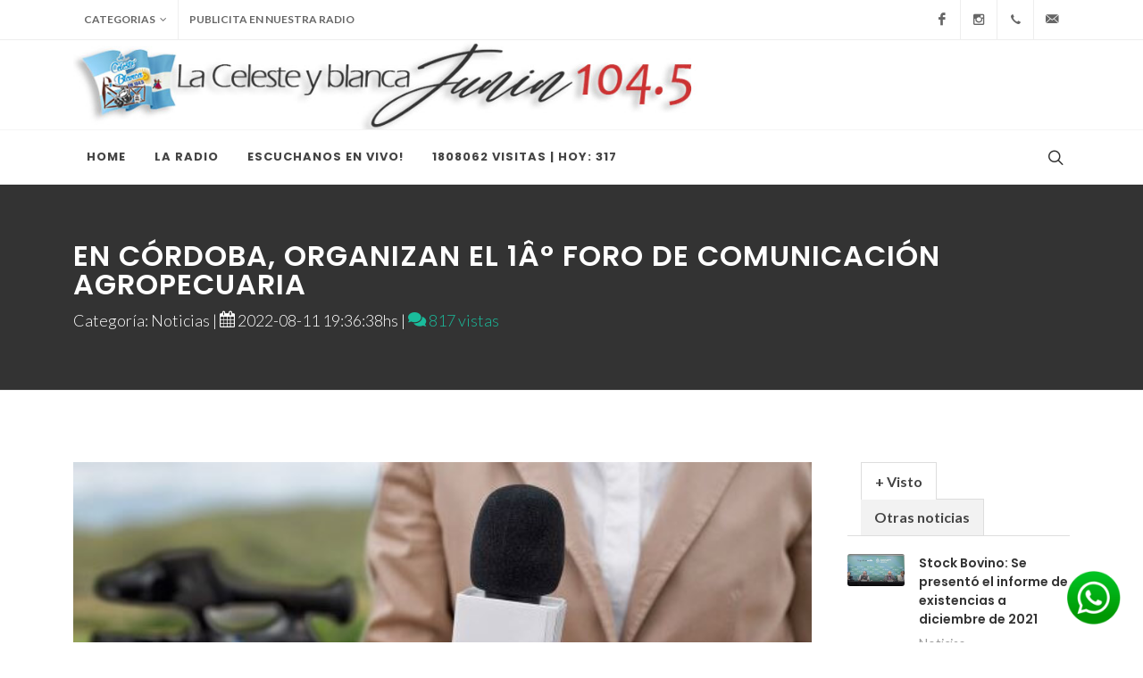

--- FILE ---
content_type: text/html; charset=UTF-8
request_url: https://www.fm1045junin.com.ar/not.php?id=1262
body_size: 7582
content:
<!DOCTYPE html>
<html dir="ltr" lang="en-US">

<head>

	<meta name="description" content="Se realizará el 24 de agosto bajo el lema “Sembrar preguntas, cosechar propuestas”.
" />
	<meta name="viewport" content="width=device-width, initial-scale=1, maximum-scale=1" />

	<!-- Twitter Card data -->
	<meta name="twitter:card" content="summary">
	<meta name="twitter:site" content="@publisher_handle">
	<meta name="twitter:title" content="En Córdoba, organizan el 1Â° Foro de Comunicación Agropecuaria
">
	<meta name="twitter:description" content="Se realizará el 24 de agosto bajo el lema “Sembrar preguntas, cosechar propuestas”.
">
	<meta name="twitter:creator" content="@author_handle">

	<!-- Open Graph data -->
	<meta property="og:title" content="En Córdoba, organizan el 1Â° Foro de Comunicación Agropecuaria
" />
	<meta property="og:type" content="article" />
	<meta property="og:url" content="https://www.fm1045junin.com.ar/not.php?id=1262" />
	<meta property="og:image" content="https://www.fm1045junin.com.ar/images/noticias/2100.jpg" />
	<meta property="og:description" content="Se realizará el 24 de agosto bajo el lema “Sembrar preguntas, cosechar propuestas”.
" />
	<meta property="og:site_name" content="Se realizará el 24 de agosto bajo el lema “Sembrar preguntas, cosechar propuestas”.
" /meta property="fb:admins" content="200171980485894" />
	<meta property="fb:admins" content="200171980485894" />
	<!-- Coloca este código dentro de la etiqueta <head> de tu web -->
	<title>Junin 104.3, La Celeste y blanca</title>
	<meta name="description" content="Se realizará el 24 de agosto bajo el lema “Sembrar preguntas, cosechar propuestas”.
" />

	<!-- Schema.org markup for Google+ -->
	<meta itemprop="name" content="En Córdoba, organizan el 1Â° Foro de Comunicación Agropecuaria
">
	<meta itemprop="description" content="Se realizará el 24 de agosto bajo el lema “Sembrar preguntas, cosechar propuestas”.
">
	<meta itemprop="image" content="https://www.fm1045junin.com.ar/images/noticias/2100.jpg">

	<!-- Twitter Card data -->
	<meta name="twitter:card" content="https://www.fm1045junin.com.ar/images/noticias/2100.jpg">
	<meta name="twitter:site" content="@publisher_handle">
	<meta name="twitter:title" content="En Córdoba, organizan el 1Â° Foro de Comunicación Agropecuaria
">
	<meta name="twitter:description" content="Se realizará el 24 de agosto bajo el lema “Sembrar preguntas, cosechar propuestas”.
">
	<meta name="twitter:creator" content="@author_handle">
	<!-- Twitter summary card with large image. Al menos estas medidas 280x150px -->
	<meta name="twitter:image:src" content="http://www.fm1045junin.com.ar/images/noticias/2100.jpg">

	<!-- Open Graph data -->
	<meta property="og:title" content="En Córdoba, organizan el 1Â° Foro de Comunicación Agropecuaria
" />
	<meta property="og:type" content="article" />
	<meta property="og:url" content="https://www.fm1045junin.com.ar/not.php?id=1262" />
	<meta property="og:image" content="https://www.fm1045junin.com.ar/images/noticias/2100.jpg" />
	<meta property="og:description" content="Se realizará el 24 de agosto bajo el lema “Sembrar preguntas, cosechar propuestas”.
" />
	<meta property="og:site_name" content="En Córdoba, organizan el 1Â° Foro de Comunicación Agropecuaria
" />
	<meta property="fb:admins" content="200171980485894" />

	<!-- Stylesheets
	============================================= -->
	<link href="https://fonts.googleapis.com/css?family=Lato:300,400,400i,700|Poppins:300,400,500,600,700|PT+Serif:400,400i&display=swap" rel="stylesheet" type="text/css" />
	<link rel="stylesheet" href="css/bootstrap.css" type="text/css" />
	<link rel="stylesheet" href="style.css" type="text/css" />
	<link rel="stylesheet" href="css/dark.css" type="text/css" />
	<link rel="stylesheet" href="css/font-icons.css" type="text/css" />
	<link rel="stylesheet" href="css/animate.css" type="text/css" />
	<link rel="stylesheet" href="css/magnific-popup.css" type="text/css" />

	<link rel="stylesheet" href="css/custom.css" type="text/css" />
	<meta name="viewport" content="width=device-width, initial-scale=1" />

	<!-- Document Title
	============================================= -->
	<title>Junin 104.3, La Celeste y blanca</title>

</head>

<body class="stretched">

	<!-- Document Wrapper
	============================================= -->
	<div id="wrapper" class="clearfix">

		<!-- Top Bar
		============================================= -->
		
<style>
	.whatsapp {
		position: fixed;
		right: 25px;
		/*Margen derecho*/
		bottom: 20px;
		/*Margen abajo*/
		z-index: 999;
	}

	.whatsapp img {
		width: 60px;
		/*Alto del icono*/
		height: 60px;
		/*Ancho del icono*/
	}

	.whatsapp:hover {
		opacity: 0.7 !important;
		filter: alpha(opacity=70) !important;
	}
</style>

<div class="whatsapp">
	<a href=https://api.whatsapp.com/send?phone=+5492364654833&text=Hola!!%20%F0%9F%91%8D" target="_blank" title="Envianos tu audio!">
		<img src="whatsapp.png" alt="WhatsApp" />
	</a>
</div>

<div id="top-bar">
	<div class="container clearfix">

		<div class="row justify-content-between">
			<div class="col-12 col-md-auto">

				<!-- Top Links
						============================================= -->
				<div class="top-links on-click">
					<ul class="top-links-container">
						<li class="top-links-item"><a href="index.php">Categorias</a>
							<ul class="top-links-sub-menu">
																	<li class="top-links-item"><a href="noticiasc.php?categoria=11">Videos</a></li>
															</ul>
						</li>

						<li class="top-links-item"><a href="publicita.php">Publicita en nuestra radio</a></li>

					</ul>
				</div><!-- .top-links end -->

			</div>

			<div class="col-12 col-md-auto">

				<!-- Top Social
						============================================= -->
				<ul id="top-social">
											<li><a href="https://www.facebook.com/emi.junin" class="si-facebook"><span class="ts-icon"><i class="icon-facebook"></i></span><span class="ts-text">Facebook</span></a></li>
					
					

					
											<li><a href="https://www.instagram.com/emiradio_junin" class="si-instagram"><span class="ts-icon"><i class="icon-instagram2"></i></span><span class="ts-text">Instagram</span></a></li>
					
					<li><a href="tel:+54 9 236 465-4833" class="si-call"><span class="ts-icon"><i class="icon-call"></i></span><span class="ts-text">+54 9 236 465-4833</span></a></li>

					<li><a href="mailto:folcemi1@gmail.com" class="si-email3"><span class="ts-icon"><i class="icon-email3"></i></span><span class="ts-text">folcemi1@gmail.com</span></a></li>
				</ul><!-- #top-social end -->

			</div>

		</div>

	</div>
</div><!-- #top-bar end -->

		<!-- Header
		============================================= -->
		<header id="header" class="header-size-sm" data-sticky-shrink="false">
	<div class="container">
		<div class="header-row flex-column flex-lg-row justify-content-center justify-content-lg-start">

			<!-- Logo
					============================================= -->
			<div id="logo" class="me-0 me-lg-auto">
				<a href="index.php" class="standard-logo" data-dark-logo="images/logo.png"><img src="images/logo.png" alt="Logo"></a>
				<a href="index.php" class="retina-logo" data-dark-logo="images/logo.png"><img src="images/logo.png" alt="Logo"></a>
			</div><!-- #logo end -->

			<div class="header-misc mb-4 mb-lg-0 d-none d-lg-flex">
			</div>

		</div>
	</div>

	<div id="header-wrap" class="border-top border-f5">
		<div class="container">
			<div class="header-row justify-content-between">

				<div class="header-misc">

					<!-- Top Search
							============================================= -->
					<div id="top-search" class="header-misc-icon">
						<a href="#" id="top-search-trigger"><i class="icon-line-search"></i><i class="icon-line-cross"></i></a>
					</div><!-- #top-search end -->

				</div>

				<div id="primary-menu-trigger">
					<svg class="svg-trigger" viewBox="0 0 100 100">
						<path d="m 30,33 h 40 c 3.722839,0 7.5,3.126468 7.5,8.578427 0,5.451959 -2.727029,8.421573 -7.5,8.421573 h -20"></path>
						<path d="m 30,50 h 40"></path>
						<path d="m 70,67 h -40 c 0,0 -7.5,-0.802118 -7.5,-8.365747 0,-7.563629 7.5,-8.634253 7.5,-8.634253 h 20"></path>
					</svg>
				</div>

				<!-- Primary Navigation
						============================================= -->
				<nav class="primary-menu">

					<ul class="menu-container">
						<li class="menu-item">
							<a class="menu-link" href="index.php">
								<div>Home</div>
							</a>

						</li>
						<li class="menu-item">
							<a class="menu-link" href="laradio.php">
								<div>La Radio</div>
							</a>

						</li>


						<li class="menu-item">
							<a class="menu-link" href="envivo.php">
								<div>Escuchanos en vivo!</div>
							</a>
						</li>


						<li class="menu-item">
							<a class="menu-link" href="#">
								<div>1808062 visitas | hoy: 317</div>
							</a>
						</li>



					</ul>

				</nav><!-- #primary-menu end -->

				<form class="top-search-form" action="search.html" method="get">
					<input type="text" name="q" class="form-control" value="" placeholder="Type &amp; indica un criterio de búsqueda" autocomplete="off">
				</form>

			</div>

		</div>
	</div>
	<div class="header-wrap-clone"></div>
</header><!-- #header end -->

		<!-- Content
		============================================= -->
		<section id="page-title" style="background-color: #333">

			<div class="container clearfix">
				<h1 style="color: white;">En Córdoba, organizan el 1Â° Foro de Comunicación Agropecuaria
</h1>
				<span style="color: white;">
					Categoría: Noticias | <i class="icon-calendar3"></i> 2022-08-11 19:36:38hs |
					<a href="blog-single.html#comments"><i class="icon-comments"></i> 817 vistas</a>

				</span>

			</div>

		</section><!-- #page-title end -->

		<!-- Content
		============================================= -->
		<section id="content">
			<div class="content-wrap">
				<div class="container clearfix">

					<div class="row gutter-40 col-mb-80">
						<!-- Post Content
						============================================= -->
						<div class="postcontent col-lg-9">



							<!-- Portfolio Items
							============================================= -->
							<div id="portfolio" class="portfolio row grid-container gutter-20 gutter-sm-50" data-layout="fitRows">

								<!-- Portfolio Item: Start -->
								<article class="portfolio-item col-12 pf-media pf-icons">

									<!-- Grid Inner: Start -->
									<div class="grid-inner row align-items-center g-0">
										<!-- Image: Start -->


										<div class="entry-title">
										</div>

										
																							<img src="images/noticias/2100.jpg" style="width: 100%;">
											
										

										<!-- Overlay: Start -->

										<!-- Overlay: End -->
										<!-- Image: End -->
										<!-- Decription: Start -->
										<!-- 											<h3><a href="portfolio-single.html">Open Imagination</a></h3>
 -->
										<!-- <span><a href="#">Media</a>, <a href="#">Icons</a></span> -->
										<div style="float: left; ; padding: 5px;">
											<p class="mt-3 d-none d-xl-block">Se realizará el 24 de agosto bajo el lema “Sembrar preguntas, cosechar propuestas”.
												<hr>
												El miércoles 24 de agosto se realizará en Córdoba el Primer Foro de Comunicación Agropecuaria organizado por el Círculo de Periodistas Agropecuarios de esa provincia (CIPAG).<br><br>Tendrá lugar en el auditorio de la Facultad de Ciencias Agropecuarias de la Universidad Nacional de Córdoba (FCA-UNC), de 8 a 18, y está destinado a estudiantes de comunicación en general, comunicadores agropecuarios, actores del sistema Agro Bio-industrial y docentes.<br>El encuentro fue pensado bajo el lema “Sembrar preguntas, cosechar propuestas”, y tiene como propósito visibilizar el oficio y la profesión de la comunicación agropecuaria en sus diferentes variables de aplicación laboral, académica y de investigación.<br><br><br><br>“El foro es un espacio donde se abordarán temáticas que atraviesan a toda la sociedad y que están relacionadas con algunas disyuntivas de la comunicación en materia de diversidad de públicos y formatos narrativos”, expresaron desde el CIPAG.<br><br>Y mencionaron también que existe, en la actualidad, una gran necesidad de profesionalizar la comunicación del periodista agropecuario y los comunicadores institucionales en el sector, para lo cual se crea este espacio, de ideas para enriquecer el debate.<br><br>CONTENIDOS<br>Durante el encuentro, conferenciarán destacados profesionales de Argentina y del mundo que se desempeñan en el ámbito de las ciencias y la comunicación.<br><br>Algunos de los temas que se tratarán:<br><br>Desafíos para comunicar eficientemente en los escenarios actuales.<br>Nuevos formatos y soportes, nuevos hábitos de consumo de los públicos, desafíos para captar la atención y tendencias.<br>Oportunidades y tendencias de la comunicación institucional en el agro.<br>Casos testigos en gestión de la comunicación institucional en organizaciones con diferentes accesos a recursos. Casos de éxito de Argentina y Alemania.<br>Presente y futuro del periodismo agro-bioalimentario.<br>Experiencias en Argentina y el mundo. Experiencias desde México y España.<br>Oportunidades de la comunicación agropecuaria.<br>En el evento también se presentará el Instituto de Comunicación Agropecuaria (ICA) junto a las Facultades de Agronomía y Comunicación de la Universidad Nacional de Córdoba.<br><br>Más información: http://cipag.com.ar/comag2022/											</p>


											


										</div>
										<!-- Description: End -->
									</div>
									<!-- Grid Inner: End -->
								</article>


								<!-- Portfolio Item: End -->



							</div><!-- #portfolio end -->

						</div><!-- .postcontent end -->

						<!-- Sidebar









						============================================= -->
						<div class="sidebar col-lg-3">
							<div class="sidebar-widgets-wrap">



								<div class="widget clearfix">

									<div class="tabs mb-0 clearfix" id="sidebar-tabs">

										<ul class="tab-nav clearfix">
											<li><a href="#tabs-1">+ Visto</a></li>
											<li><a href="#tabs-2">Otras noticias</a></li>
											<!-- 											<li><a href="#tabs-3"><i class="icon-comments-alt me-0"></i></a></li>
 -->
										</ul>

										<div class="tab-container">

											<div class="tab-content clearfix" id="tabs-1">
												<div class="posts-sm row col-mb-30" id="popular-post-list-sidebar">
																											
														<div class="entry col-12">
															<div class="grid-inner row g-0">
																<div class="col-auto">
																	<div class="entry-image">
																		<a href="not.php?id=836"><img src="images/noticias/2290.png" alt="Image"></a>
																	</div>
																</div>
																<div class="col ps-3">
																	<div class="entry-title">
																		<h4><a href="not.php?id=836">Stock Bovino: Se presentó el informe de existencias a diciembre de 2021
</a></h4>
																	</div>
																	<div class="entry-meta">


																		<ul>
																			<li>Noticias </li>
																			<li><i class="icon-comments-alt"></i> 995 vistas</li>
																		</ul>
																	</div>
																</div>
															</div>
														</div>
																											
														<div class="entry col-12">
															<div class="grid-inner row g-0">
																<div class="col-auto">
																	<div class="entry-image">
																		<a href="not.php?id=813"><img src="images/noticias/3123.png" alt="Image"></a>
																	</div>
																</div>
																<div class="col ps-3">
																	<div class="entry-title">
																		<h4><a href="not.php?id=813">Entre Ríos alcanzó la mayor superficie de siembra de maíz en 20 años
</a></h4>
																	</div>
																	<div class="entry-meta">


																		<ul>
																			<li>Noticias </li>
																			<li><i class="icon-comments-alt"></i> 992 vistas</li>
																		</ul>
																	</div>
																</div>
															</div>
														</div>
																											
														<div class="entry col-12">
															<div class="grid-inner row g-0">
																<div class="col-auto">
																	<div class="entry-image">
																		<a href="not.php?id=829"><img src="images/noticias/4602.jpg" alt="Image"></a>
																	</div>
																</div>
																<div class="col ps-3">
																	<div class="entry-title">
																		<h4><a href="not.php?id=829">Cuántas cabezas de ganado hay en Argentina
</a></h4>
																	</div>
																	<div class="entry-meta">


																		<ul>
																			<li>Noticias </li>
																			<li><i class="icon-comments-alt"></i> 992 vistas</li>
																		</ul>
																	</div>
																</div>
															</div>
														</div>
																											
														<div class="entry col-12">
															<div class="grid-inner row g-0">
																<div class="col-auto">
																	<div class="entry-image">
																		<a href="not.php?id=826"><img src="images/noticias/1733.png" alt="Image"></a>
																	</div>
																</div>
																<div class="col ps-3">
																	<div class="entry-title">
																		<h4><a href="not.php?id=826">El Mercado Central inaugura la primera nave de pequeños productores
</a></h4>
																	</div>
																	<div class="entry-meta">


																		<ul>
																			<li>Noticias </li>
																			<li><i class="icon-comments-alt"></i> 985 vistas</li>
																		</ul>
																	</div>
																</div>
															</div>
														</div>
																											
														<div class="entry col-12">
															<div class="grid-inner row g-0">
																<div class="col-auto">
																	<div class="entry-image">
																		<a href="not.php?id=1288"><img src="images/noticias/1842.jpg" alt="Image"></a>
																	</div>
																</div>
																<div class="col ps-3">
																	<div class="entry-title">
																		<h4><a href="not.php?id=1288">Incendios en el Delta: suman aviones agrícolas al combate del fuego en la zona de Rosario
</a></h4>
																	</div>
																	<div class="entry-meta">


																		<ul>
																			<li>Noticias </li>
																			<li><i class="icon-comments-alt"></i> 976 vistas</li>
																		</ul>
																	</div>
																</div>
															</div>
														</div>
													

												</div>
											</div>



											<div class="tab-content clearfix" id="tabs-2">
												<div class="posts-sm row col-mb-30" id="recent-post-list-sidebar">
																											<article>
															<h4><b><a href="https://www.todoagro.com.ar/la-invernada-se-mantiene-firme-por-una-oferta-acotada/?utm_source=rss&utm_medium=rss&utm_campaign=la-invernada-se-mantiene-firme-por-una-oferta-acotada" style="color: black">La invernada se mantiene firme por una oferta acotada</a></b></h4>
															16/01/2026 - 09:05hs
															<div style="color: black"><p>El primer remate del año 2026 de ROSGAN volvió a mostrar una demanda firme frente a una oferta limitada, con valores que se mantuvieron en línea con los registrados al cierre de 2025</p>
<p>La entrada <a href="https://www.todoagro.com.ar/la-invernada-se-mantiene-firme-por-una-oferta-acotada/">La invernada se mantiene firme por una oferta acotada</a> pertenece a <a href="https://www.todoagro.com.ar">Todo Agro</a>.</p>
</div>
														</article>
																											<article>
															<h4><b><a href="https://www.todoagro.com.ar/la-crisis-de-la-fiebre-aftosa-en-sudafrica-un-sector-al-que-se-le-acaba-el-tiempo/?utm_source=rss&utm_medium=rss&utm_campaign=la-crisis-de-la-fiebre-aftosa-en-sudafrica-un-sector-al-que-se-le-acaba-el-tiempo" style="color: black">La crisis de la fiebre aftosa en Sudáfrica: un sector al que se le acaba el tiempo</a></b></h4>
															15/01/2026 - 11:33hs
															<div style="color: black"><p>La crisis de fiebre aftosa en Sudáfrica ha entrado en una fase crítica. Lo loque comenzó como un brote grave se ha convertido en un conflicto más profundo de gobernanza y liderazgo, que amenaza la seguridad alimentaria nacional, las exportaciones agrícolas y la estabilidad futura del sector.</p>
<p>La entrada <a href="https://www.todoagro.com.ar/la-crisis-de-la-fiebre-aftosa-en-sudafrica-un-sector-al-que-se-le-acaba-el-tiempo/">La crisis de la fiebre aftosa en Sudáfrica: un sector al que se le acaba el tiempo</a> pertenece a <a href="https://www.todoagro.com.ar">Todo Agro</a>.</p>
</div>
														</article>
																											<article>
															<h4><b><a href="https://www.todoagro.com.ar/el-sube-y-baja-ganadero-de-diciembre/?utm_source=rss&utm_medium=rss&utm_campaign=el-sube-y-baja-ganadero-de-diciembre" style="color: black">El sube y baja ganadero de diciembre</a></b></h4>
															15/01/2026 - 09:23hs
															<div style="color: black"><p>Ante una suba moderada con respecto a noviembre, la producción de carne bovina cayó en comparación con diciembre de 2024. Las mayores diferencias en la faena se dieron en las hembras de ocho y más dientes.</p>
<p>La entrada <a href="https://www.todoagro.com.ar/el-sube-y-baja-ganadero-de-diciembre/">El sube y baja ganadero de diciembre</a> pertenece a <a href="https://www.todoagro.com.ar">Todo Agro</a>.</p>
</div>
														</article>
																											<article>
															<h4><b><a href="https://www.todoagro.com.ar/dolor-en-la-comunidad-ganadera-nacional-fallecio-hugo-zuza/?utm_source=rss&utm_medium=rss&utm_campaign=dolor-en-la-comunidad-ganadera-nacional-fallecio-hugo-zuza" style="color: black">Dolor en la comunidad ganadera nacional: falleció Hugo Zuza</a></b></h4>
															13/01/2026 - 16:19hs
															<div style="color: black"><p>Productores del sur cordobés y de todo el país despidieron a Hugo Zuza, expresidente de la Sociedad Rural de Río Cuarto y de CRA. El histórico dirigente fue el impulsor del Ateneo Juvenil en Río Cuarto y el último presidente de CRA surgido de las filas de Cartez.</p>
<p>La entrada <a href="https://www.todoagro.com.ar/dolor-en-la-comunidad-ganadera-nacional-fallecio-hugo-zuza/">Dolor en la comunidad ganadera nacional: falleció Hugo Zuza</a> pertenece a <a href="https://www.todoagro.com.ar">Todo Agro</a>.</p>
</div>
														</article>
													

												</div>
											</div>


										</div>

									</div>

								</div>


								<div class="widget clearfix">

									<div class="col-12">
	<div class="fslider flex-thumb-grid grid-6" data-animation="fade" data-arrows="true" data-thumbs="true">
		<div class="flexslider">
			<div class="slider-wrap">
								
				<div class="slide" data-thumb="images/noticias/1129.png" style="background-size: cover; height: 250px">
					<a href="not.php?id=3173">

						<!-- <img src="images/noticias/1129.png" alt="Image" style="background-image: url(images/noticias/1129.png);background-size: cover; height: 400px" > -->

						<div style="background-image: url(images/noticias/1129.png);background-size: cover; height: 250px"></div>

						

						<div class="bg-overlay" style="margin-bottom: 100px">
							<div class="bg-overlay-content text-overlay-mask dark align-items-end justify-content-start">
								<div class="portfolio-desc py-0">
									<h3>El “regreso” de la chicharrita del maíz: ¿cuáles son los productos autorizados para su control?
</h3>
									<span>2026-01-23 | Noticias</span>
								</div>
							</div>
						</div>
					</a>
				</div>
								
				<div class="slide" data-thumb="images/noticias/8983.jpg" style="background-size: cover; height: 250px">
					<a href="not.php?id=3172">

						<!-- <img src="images/noticias/8983.jpg" alt="Image" style="background-image: url(images/noticias/8983.jpg);background-size: cover; height: 400px" > -->

						<div style="background-image: url(images/noticias/8983.jpg);background-size: cover; height: 250px"></div>

						

						<div class="bg-overlay" style="margin-bottom: 100px">
							<div class="bg-overlay-content text-overlay-mask dark align-items-end justify-content-start">
								<div class="portfolio-desc py-0">
									<h3>El acuerdo Mercosur-UE y su impacto en la cadena cárnica: “Es histórico, esencial para estimular el comercio”
</h3>
									<span>2026-01-23 | Noticias</span>
								</div>
							</div>
						</div>
					</a>
				</div>
								
				<div class="slide" data-thumb="images/noticias/8708.png" style="background-size: cover; height: 250px">
					<a href="not.php?id=3171">

						<!-- <img src="images/noticias/8708.png" alt="Image" style="background-image: url(images/noticias/8708.png);background-size: cover; height: 400px" > -->

						<div style="background-image: url(images/noticias/8708.png);background-size: cover; height: 250px"></div>

						

						<div class="bg-overlay" style="margin-bottom: 100px">
							<div class="bg-overlay-content text-overlay-mask dark align-items-end justify-content-start">
								<div class="portfolio-desc py-0">
									<h3>Terminó la cosecha récord de trigo: los rindes superaron los valores históricos en todas las regiones
</h3>
									<span>2026-01-22 | Noticias</span>
								</div>
							</div>
						</div>
					</a>
				</div>
								
				<div class="slide" data-thumb="images/noticias/3768.jpg" style="background-size: cover; height: 250px">
					<a href="not.php?id=3170">

						<!-- <img src="images/noticias/3768.jpg" alt="Image" style="background-image: url(images/noticias/3768.jpg);background-size: cover; height: 400px" > -->

						<div style="background-image: url(images/noticias/3768.jpg);background-size: cover; height: 250px"></div>

						

						<div class="bg-overlay" style="margin-bottom: 100px">
							<div class="bg-overlay-content text-overlay-mask dark align-items-end justify-content-start">
								<div class="portfolio-desc py-0">
									<h3>El momento de las forrajeras: el boom ganadero abre “un escenario muy fértil para la inversión en pasturas”
</h3>
									<span>2026-01-22 | Noticias</span>
								</div>
							</div>
						</div>
					</a>
				</div>
								
				<div class="slide" data-thumb="images/noticias/4447.jpg" style="background-size: cover; height: 250px">
					<a href="not.php?id=3169">

						<!-- <img src="images/noticias/4447.jpg" alt="Image" style="background-image: url(images/noticias/4447.jpg);background-size: cover; height: 400px" > -->

						<div style="background-image: url(images/noticias/4447.jpg);background-size: cover; height: 250px"></div>

						

						<div class="bg-overlay" style="margin-bottom: 100px">
							<div class="bg-overlay-content text-overlay-mask dark align-items-end justify-content-start">
								<div class="portfolio-desc py-0">
									<h3>Fitosanitarios y buenas prácticas: “El desafío no es solo controlar, sino hacerlo de forma sostenible”
</h3>
									<span>2026-01-21 | Noticias</span>
								</div>
							</div>
						</div>
					</a>
				</div>
								
				<div class="slide" data-thumb="images/noticias/1143.jpg" style="background-size: cover; height: 250px">
					<a href="not.php?id=3168">

						<!-- <img src="images/noticias/1143.jpg" alt="Image" style="background-image: url(images/noticias/1143.jpg);background-size: cover; height: 400px" > -->

						<div style="background-image: url(images/noticias/1143.jpg);background-size: cover; height: 250px"></div>

						

						<div class="bg-overlay" style="margin-bottom: 100px">
							<div class="bg-overlay-content text-overlay-mask dark align-items-end justify-content-start">
								<div class="portfolio-desc py-0">
									<h3>La faena bovina 2025 cerró con caída, pero también buenas noticias: menos hembras y más peso
</h3>
									<span>2026-01-21 | Noticias</span>
								</div>
							</div>
						</div>
					</a>
				</div>
								
			</div>
		</div>
	</div>
</div>
								</div>

								<hr>

								<div class="widget clearfix">

																			

											<img src='images/sitio/2476.jpg'style='width: 100%'></a>
																				

											<img src='images/sitio/1007.jpeg'style='width: 100%'></a>
										
								</div>









							</div>
						</div><!-- .sidebar end -->

					</div>

				</div>
			</div>
		</section><!-- #content end -->

		<!-- Footer
		============================================= -->
		<footer id="footer" class="dark">
	<div class="container">

		<!-- Footer Widgets
				============================================= -->
		<div class="footer-widgets-wrap">

			<div class="row col-mb-50">
				<div class="col-lg-8">

					<div class="row col-mb-50">
						<div class="col-md-4">
							Gracias por sumarte! que disfrutes de nuestra selección de noticias!<br>
							<div class="widget clearfix">


								<div style="background: url('images/world-map.png') no-repeat center center; background-size: 100%;">
									<!-- <address>
												<strong>Dirección</strong><br>
												<br>
											</address> -->
									
																			<abbr title="Phone Number"><strong>Teléfono:</strong></abbr> +54 9 236 465-4833<br>
																												<abbr title="Fax"><strong>Whatsapp:</strong></abbr> +5492364654833<br>
																												<abbr title="Email Address"><strong>Email:</strong></abbr> folcemi1@gmail.com									
								</div>

							</div>

						</div>

						<div class="col-md-4">

							<div class="widget widget_links clearfix">

								<h4>Links</h4>

								<ul>
									<li><a href="index.php">Inicio</a></li>
									<li><a href="contacto.php">Contacto</a></li>
									<li><a href="laradio.php">Quienes somos</a></li>
									<li><a href="envivo.php">En vivo</a></li>
									<li><a href="publicita.php">Publicita aquí!</a></li>
								</ul>

							</div>

						</div>

						<div class="col-md-4">

							<div class="widget clearfix">
								<h4>Ultimas noticias</h4>

								<div class="posts-sm row col-mb-30" id="post-list-footer">
																													<div class="entry col-12">
											<div class="grid-inner row">
												<div class="col">
													<div class="entry-title">
														<h4><a href="not.php?id=3173">El “regreso” de la chicharrita del maíz: ¿cuáles son los productos autorizados para su control?
</a></h4>
													</div>
													<div class="entry-meta">
														<ul>
															<li>Noticias</li>
														</ul>
													</div>
												</div>
											</div>
										</div>
																													<div class="entry col-12">
											<div class="grid-inner row">
												<div class="col">
													<div class="entry-title">
														<h4><a href="not.php?id=3172">El acuerdo Mercosur-UE y su impacto en la cadena cárnica: “Es histórico, esencial para estimular el comercio”
</a></h4>
													</div>
													<div class="entry-meta">
														<ul>
															<li>Noticias</li>
														</ul>
													</div>
												</div>
											</div>
										</div>
									

								</div>
							</div>

						</div>
					</div>

				</div>

				<div class="col-lg-4">
					<div class="row col-mb-50">


						<div class="col-md-5 col-lg-12">
							<div class="widget subscribe-widget clearfix">
								<h5><strong>Sumate, </strong> te contamos novedades!</h5>
								<div class="widget-subscribe-form-result"></div>
								<form id="widget-subscribe-form" action="include/subscribe.php" method="post" class="mb-0">
									<div class="input-group mx-auto">
										<div class="input-group-text"><i class="icon-email2"></i></div>
										<input type="email" id="widget-subscribe-form-email" name="widget-subscribe-form-email" class="form-control required email" placeholder="Enter your Email">
										<button class="btn btn-success" type="submit">Suscribirse</button>
									</div>
								</form>
							</div>
						</div>


					</div>

				</div>
			</div>

		</div><!-- .footer-widgets-wrap end -->

	</div>

	<!-- Copyrights
			============================================= -->
	<div id="copyrights">
		<div class="container">

			<div class="row col-mb-30">

				<div class="col-md-6 text-center text-md-start">
					Copyrights &copy; 2026 All Rights Reserved by GoStreaming<br>
		
				</div>

				<div class="col-md-6 text-center text-md-end">
					<div class="d-flex justify-content-center justify-content-md-end">

													<a href="#" class="social-icon si-small si-borderless si-facebook">
								<i class="icon-facebook"></i>
								<i class="icon-facebook"></i>
							</a>
						
													<a href="#" class="social-icon si-small si-borderless si-instagram">
								<i class="icon-instagram"></i>
								<i class="icon-instagram"></i>
							</a>
																														


					</div>

					<div class="clear"></div>

					<i class="icon-envelope2"></i> folcemi1@gmail.com <span class="middot">&middot;</span> <i class="icon-headphones"></i> +54 9 236 465-4833 <span class="middot">&middot;</span>
				</div>

			</div>

		</div>
	</div><!-- #copyrights end -->
</footer><!-- #footer end -->

	</div><!-- #wrapper end -->

	<!-- Go To Top
	============================================= -->
	<div id="gotoTop" class="icon-angle-up"></div>

	<!-- JavaScripts
	============================================= -->
	<script src="js/jquery.js"></script>
	<script src="js/plugins.min.js"></script>

	<!-- Footer Scripts
	============================================= -->
	<script src="js/functions.js"></script>

</body>

</html>